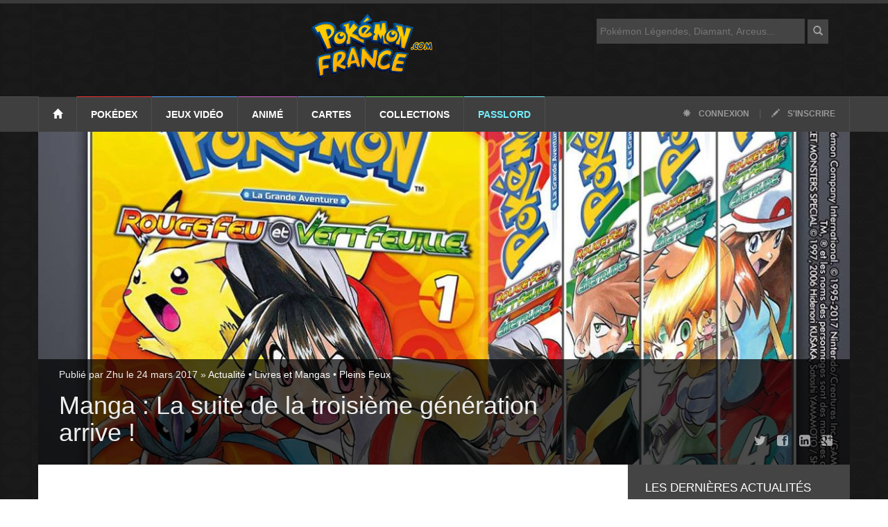

--- FILE ---
content_type: text/html; charset=UTF-8
request_url: https://www.pokemon-france.com/news/manga-kurokawa-rouge-feu-vert-feuille-emeraude/
body_size: 15542
content:
<!doctype html>
<!--[if lt IE 7]> <html class="no-js ie6 oldie" lang="fr"> <![endif]-->
<!--[if IE 7]>    <html class="no-js ie7 oldie" lang="fr"> <![endif]-->
<!--[if IE 8]>    <html class="no-js ie8 oldie" lang="fr"> <![endif]-->
<!--[if IE 9]>    <html class="no-js ie9 oldie" lang="fr"> <![endif]-->
<!--[if gt IE 8]><!-->
<html class="no-js" lang="fr-FR">
<!--<![endif]-->

<head>
        <!-- start:global -->
    <meta charset="UTF-8">
    <!-- end:global -->


    <title>Pokemon-France.com </title><meta name='robots' content='max-image-preview:large' />
	<style>img:is([sizes="auto" i], [sizes^="auto," i]) { contain-intrinsic-size: 3000px 1500px }</style>
	
<link rel="alternate" type="application/rss+xml" title="Pokémon France &raquo; Manga : La suite de la troisième génération arrive ! Flux des commentaires" href="https://www.pokemon-france.com/news/manga-kurokawa-rouge-feu-vert-feuille-emeraude/feed/" />
<style id='wp-emoji-styles-inline-css' type='text/css'>

	img.wp-smiley, img.emoji {
		display: inline !important;
		border: none !important;
		box-shadow: none !important;
		height: 1em !important;
		width: 1em !important;
		margin: 0 0.07em !important;
		vertical-align: -0.1em !important;
		background: none !important;
		padding: 0 !important;
	}
</style>
<link rel='stylesheet' id='wp-block-library-css' href='https://www.pokemon-france.com/wp-includes/css/dist/block-library/style.min.css?ver=6.7.4' type='text/css' media='all' />
<style id='classic-theme-styles-inline-css' type='text/css'>
/*! This file is auto-generated */
.wp-block-button__link{color:#fff;background-color:#32373c;border-radius:9999px;box-shadow:none;text-decoration:none;padding:calc(.667em + 2px) calc(1.333em + 2px);font-size:1.125em}.wp-block-file__button{background:#32373c;color:#fff;text-decoration:none}
</style>
<style id='global-styles-inline-css' type='text/css'>
:root{--wp--preset--aspect-ratio--square: 1;--wp--preset--aspect-ratio--4-3: 4/3;--wp--preset--aspect-ratio--3-4: 3/4;--wp--preset--aspect-ratio--3-2: 3/2;--wp--preset--aspect-ratio--2-3: 2/3;--wp--preset--aspect-ratio--16-9: 16/9;--wp--preset--aspect-ratio--9-16: 9/16;--wp--preset--color--black: #000000;--wp--preset--color--cyan-bluish-gray: #abb8c3;--wp--preset--color--white: #ffffff;--wp--preset--color--pale-pink: #f78da7;--wp--preset--color--vivid-red: #cf2e2e;--wp--preset--color--luminous-vivid-orange: #ff6900;--wp--preset--color--luminous-vivid-amber: #fcb900;--wp--preset--color--light-green-cyan: #7bdcb5;--wp--preset--color--vivid-green-cyan: #00d084;--wp--preset--color--pale-cyan-blue: #8ed1fc;--wp--preset--color--vivid-cyan-blue: #0693e3;--wp--preset--color--vivid-purple: #9b51e0;--wp--preset--gradient--vivid-cyan-blue-to-vivid-purple: linear-gradient(135deg,rgba(6,147,227,1) 0%,rgb(155,81,224) 100%);--wp--preset--gradient--light-green-cyan-to-vivid-green-cyan: linear-gradient(135deg,rgb(122,220,180) 0%,rgb(0,208,130) 100%);--wp--preset--gradient--luminous-vivid-amber-to-luminous-vivid-orange: linear-gradient(135deg,rgba(252,185,0,1) 0%,rgba(255,105,0,1) 100%);--wp--preset--gradient--luminous-vivid-orange-to-vivid-red: linear-gradient(135deg,rgba(255,105,0,1) 0%,rgb(207,46,46) 100%);--wp--preset--gradient--very-light-gray-to-cyan-bluish-gray: linear-gradient(135deg,rgb(238,238,238) 0%,rgb(169,184,195) 100%);--wp--preset--gradient--cool-to-warm-spectrum: linear-gradient(135deg,rgb(74,234,220) 0%,rgb(151,120,209) 20%,rgb(207,42,186) 40%,rgb(238,44,130) 60%,rgb(251,105,98) 80%,rgb(254,248,76) 100%);--wp--preset--gradient--blush-light-purple: linear-gradient(135deg,rgb(255,206,236) 0%,rgb(152,150,240) 100%);--wp--preset--gradient--blush-bordeaux: linear-gradient(135deg,rgb(254,205,165) 0%,rgb(254,45,45) 50%,rgb(107,0,62) 100%);--wp--preset--gradient--luminous-dusk: linear-gradient(135deg,rgb(255,203,112) 0%,rgb(199,81,192) 50%,rgb(65,88,208) 100%);--wp--preset--gradient--pale-ocean: linear-gradient(135deg,rgb(255,245,203) 0%,rgb(182,227,212) 50%,rgb(51,167,181) 100%);--wp--preset--gradient--electric-grass: linear-gradient(135deg,rgb(202,248,128) 0%,rgb(113,206,126) 100%);--wp--preset--gradient--midnight: linear-gradient(135deg,rgb(2,3,129) 0%,rgb(40,116,252) 100%);--wp--preset--font-size--small: 13px;--wp--preset--font-size--medium: 20px;--wp--preset--font-size--large: 36px;--wp--preset--font-size--x-large: 42px;--wp--preset--spacing--20: 0.44rem;--wp--preset--spacing--30: 0.67rem;--wp--preset--spacing--40: 1rem;--wp--preset--spacing--50: 1.5rem;--wp--preset--spacing--60: 2.25rem;--wp--preset--spacing--70: 3.38rem;--wp--preset--spacing--80: 5.06rem;--wp--preset--shadow--natural: 6px 6px 9px rgba(0, 0, 0, 0.2);--wp--preset--shadow--deep: 12px 12px 50px rgba(0, 0, 0, 0.4);--wp--preset--shadow--sharp: 6px 6px 0px rgba(0, 0, 0, 0.2);--wp--preset--shadow--outlined: 6px 6px 0px -3px rgba(255, 255, 255, 1), 6px 6px rgba(0, 0, 0, 1);--wp--preset--shadow--crisp: 6px 6px 0px rgba(0, 0, 0, 1);}:where(.is-layout-flex){gap: 0.5em;}:where(.is-layout-grid){gap: 0.5em;}body .is-layout-flex{display: flex;}.is-layout-flex{flex-wrap: wrap;align-items: center;}.is-layout-flex > :is(*, div){margin: 0;}body .is-layout-grid{display: grid;}.is-layout-grid > :is(*, div){margin: 0;}:where(.wp-block-columns.is-layout-flex){gap: 2em;}:where(.wp-block-columns.is-layout-grid){gap: 2em;}:where(.wp-block-post-template.is-layout-flex){gap: 1.25em;}:where(.wp-block-post-template.is-layout-grid){gap: 1.25em;}.has-black-color{color: var(--wp--preset--color--black) !important;}.has-cyan-bluish-gray-color{color: var(--wp--preset--color--cyan-bluish-gray) !important;}.has-white-color{color: var(--wp--preset--color--white) !important;}.has-pale-pink-color{color: var(--wp--preset--color--pale-pink) !important;}.has-vivid-red-color{color: var(--wp--preset--color--vivid-red) !important;}.has-luminous-vivid-orange-color{color: var(--wp--preset--color--luminous-vivid-orange) !important;}.has-luminous-vivid-amber-color{color: var(--wp--preset--color--luminous-vivid-amber) !important;}.has-light-green-cyan-color{color: var(--wp--preset--color--light-green-cyan) !important;}.has-vivid-green-cyan-color{color: var(--wp--preset--color--vivid-green-cyan) !important;}.has-pale-cyan-blue-color{color: var(--wp--preset--color--pale-cyan-blue) !important;}.has-vivid-cyan-blue-color{color: var(--wp--preset--color--vivid-cyan-blue) !important;}.has-vivid-purple-color{color: var(--wp--preset--color--vivid-purple) !important;}.has-black-background-color{background-color: var(--wp--preset--color--black) !important;}.has-cyan-bluish-gray-background-color{background-color: var(--wp--preset--color--cyan-bluish-gray) !important;}.has-white-background-color{background-color: var(--wp--preset--color--white) !important;}.has-pale-pink-background-color{background-color: var(--wp--preset--color--pale-pink) !important;}.has-vivid-red-background-color{background-color: var(--wp--preset--color--vivid-red) !important;}.has-luminous-vivid-orange-background-color{background-color: var(--wp--preset--color--luminous-vivid-orange) !important;}.has-luminous-vivid-amber-background-color{background-color: var(--wp--preset--color--luminous-vivid-amber) !important;}.has-light-green-cyan-background-color{background-color: var(--wp--preset--color--light-green-cyan) !important;}.has-vivid-green-cyan-background-color{background-color: var(--wp--preset--color--vivid-green-cyan) !important;}.has-pale-cyan-blue-background-color{background-color: var(--wp--preset--color--pale-cyan-blue) !important;}.has-vivid-cyan-blue-background-color{background-color: var(--wp--preset--color--vivid-cyan-blue) !important;}.has-vivid-purple-background-color{background-color: var(--wp--preset--color--vivid-purple) !important;}.has-black-border-color{border-color: var(--wp--preset--color--black) !important;}.has-cyan-bluish-gray-border-color{border-color: var(--wp--preset--color--cyan-bluish-gray) !important;}.has-white-border-color{border-color: var(--wp--preset--color--white) !important;}.has-pale-pink-border-color{border-color: var(--wp--preset--color--pale-pink) !important;}.has-vivid-red-border-color{border-color: var(--wp--preset--color--vivid-red) !important;}.has-luminous-vivid-orange-border-color{border-color: var(--wp--preset--color--luminous-vivid-orange) !important;}.has-luminous-vivid-amber-border-color{border-color: var(--wp--preset--color--luminous-vivid-amber) !important;}.has-light-green-cyan-border-color{border-color: var(--wp--preset--color--light-green-cyan) !important;}.has-vivid-green-cyan-border-color{border-color: var(--wp--preset--color--vivid-green-cyan) !important;}.has-pale-cyan-blue-border-color{border-color: var(--wp--preset--color--pale-cyan-blue) !important;}.has-vivid-cyan-blue-border-color{border-color: var(--wp--preset--color--vivid-cyan-blue) !important;}.has-vivid-purple-border-color{border-color: var(--wp--preset--color--vivid-purple) !important;}.has-vivid-cyan-blue-to-vivid-purple-gradient-background{background: var(--wp--preset--gradient--vivid-cyan-blue-to-vivid-purple) !important;}.has-light-green-cyan-to-vivid-green-cyan-gradient-background{background: var(--wp--preset--gradient--light-green-cyan-to-vivid-green-cyan) !important;}.has-luminous-vivid-amber-to-luminous-vivid-orange-gradient-background{background: var(--wp--preset--gradient--luminous-vivid-amber-to-luminous-vivid-orange) !important;}.has-luminous-vivid-orange-to-vivid-red-gradient-background{background: var(--wp--preset--gradient--luminous-vivid-orange-to-vivid-red) !important;}.has-very-light-gray-to-cyan-bluish-gray-gradient-background{background: var(--wp--preset--gradient--very-light-gray-to-cyan-bluish-gray) !important;}.has-cool-to-warm-spectrum-gradient-background{background: var(--wp--preset--gradient--cool-to-warm-spectrum) !important;}.has-blush-light-purple-gradient-background{background: var(--wp--preset--gradient--blush-light-purple) !important;}.has-blush-bordeaux-gradient-background{background: var(--wp--preset--gradient--blush-bordeaux) !important;}.has-luminous-dusk-gradient-background{background: var(--wp--preset--gradient--luminous-dusk) !important;}.has-pale-ocean-gradient-background{background: var(--wp--preset--gradient--pale-ocean) !important;}.has-electric-grass-gradient-background{background: var(--wp--preset--gradient--electric-grass) !important;}.has-midnight-gradient-background{background: var(--wp--preset--gradient--midnight) !important;}.has-small-font-size{font-size: var(--wp--preset--font-size--small) !important;}.has-medium-font-size{font-size: var(--wp--preset--font-size--medium) !important;}.has-large-font-size{font-size: var(--wp--preset--font-size--large) !important;}.has-x-large-font-size{font-size: var(--wp--preset--font-size--x-large) !important;}
:where(.wp-block-post-template.is-layout-flex){gap: 1.25em;}:where(.wp-block-post-template.is-layout-grid){gap: 1.25em;}
:where(.wp-block-columns.is-layout-flex){gap: 2em;}:where(.wp-block-columns.is-layout-grid){gap: 2em;}
:root :where(.wp-block-pullquote){font-size: 1.5em;line-height: 1.6;}
</style>
<script type="text/javascript" src="https://www.pokemon-france.com/wp-includes/js/jquery/jquery.min.js?ver=3.7.1" id="jquery-core-js" defer></script>
<script type="text/javascript" src="https://www.pokemon-france.com/wp-includes/js/jquery/jquery-migrate.min.js?ver=3.4.1" id="jquery-migrate-js" defer></script>
<link rel="https://api.w.org/" href="https://www.pokemon-france.com/wp-json/" /><link rel="alternate" title="JSON" type="application/json" href="https://www.pokemon-france.com/wp-json/wp/v2/posts/71308" /><link rel="EditURI" type="application/rsd+xml" title="RSD" href="https://www.pokemon-france.com/xmlrpc.php?rsd" />
<meta name="generator" content="WordPress 6.7.4" />
<link rel="canonical" href="https://www.pokemon-france.com/news/manga-kurokawa-rouge-feu-vert-feuille-emeraude/" />
<link rel='shortlink' href='https://www.pokemon-france.com/?p=71308' />
<link rel="alternate" title="oEmbed (JSON)" type="application/json+oembed" href="https://www.pokemon-france.com/wp-json/oembed/1.0/embed?url=https%3A%2F%2Fwww.pokemon-france.com%2Fnews%2Fmanga-kurokawa-rouge-feu-vert-feuille-emeraude%2F" />
<link rel="alternate" title="oEmbed (XML)" type="text/xml+oembed" href="https://www.pokemon-france.com/wp-json/oembed/1.0/embed?url=https%3A%2F%2Fwww.pokemon-france.com%2Fnews%2Fmanga-kurokawa-rouge-feu-vert-feuille-emeraude%2F&#038;format=xml" />
<noscript><style id="rocket-lazyload-nojs-css">.rll-youtube-player, [data-lazy-src]{display:none !important;}</style></noscript>
        <!-- start:responsive web design -->
        <meta name="viewport" content="width=device-width, initial-scale=1">
        <!-- end:responsive web design -->

        <!-- start:identification_fb -->
        <meta property="article:publisher" content="https://www.facebook.com/PokemonFrance" />
        <meta property="article:author" content="https://www.facebook.com/PokemonFrance" />
        <meta property="fb:profile_id" content="https://www.facebook.com/PokemonFrance" />
        <!-- end:identification_fb -->
        <meta property="fb:pages" content="143626085655450" />

<!– pokemon-france.com - Web -->
<script type="application/javascript" src="https://do69ll745l27z.cloudfront.net/scripts/master/pokemon-france.js" async></script>

        <!-- start:stylesheets -->
        <script data-minify="1" async type="text/javascript" src="https://www.pokemon-france.com/wp-content/cache/min/1/jquery-1.12.0.min.js?ver=1742821090"></script>
        <link rel="alternate" type="application/rss+xml" title="POKEMON FRANCE - RSS Feed" href="https://feeds2.feedburner.com/PokemonFrance" />
        <link data-minify="1" href="https://www.pokemon-france.com/wp-content/cache/min/1/wp-content/themes/pf/assets/css/bootstrap.min.css?ver=1742821090" type="text/css" rel="stylesheet" />
        <link data-minify="1" href="https://www.pokemon-france.com/wp-content/cache/min/1/wp-content/themes/pf/assets/css/style.css?ver=1742821090" type="text/css" rel="stylesheet" />
        <script data-minify="1" src="https://www.pokemon-france.com/wp-content/cache/min/1/wp-content/themes/pf/js/loadCSS.js?ver=1742821090" defer></script>
        <script>window.addEventListener('DOMContentLoaded', function() {
            loadCSS("/wp-content/themes/pf/assets/css/font-awesome.min.css");
            loadCSS("/wp-content/themes/pf/assets/css/jquery.sidr.dark.css");
            loadCSS("/wp-content/themes/pf/assets/css/photobox.css");
            loadCSS("/wp-content/themes/pf/assets/css/colors.css");
        });</script>




        <!-- end:stylesheets -->

        <!--[if lte IE 8]>
    <script async src="https://www.pokemon-france.com/wp-content/themes/pf/assets/js/respond.js"></script>
    <![endif]-->
        <!--[if lt IE 9]>
    <link rel="stylesheet" href="assets/css/photobox.ie.css">
    <script async src="https://www.pokemon-france.com/wp-content/themes/pf/assets/js/html5shiv.js"></script>
    <![endif]-->

</head>

<body class="post-template-default single single-post postid-71308 single-format-standard">

    <!-- start:page outer wrap -->
    <div id="page-outer-wrap">
        <!-- start:page inner wrap -->
        <div id="page-inner-wrap">

            <!-- start:page header mobile -->
            <header id="page-header-mobile" class="visible-xs">

                <!-- start:sidr -->
                <div id="sidr">
                    <form id="search-form-mobile" action="https://www.pokemon-france.com/">
                        <input type="text" name="s" id="s" placeholder="Rechercher" />
                    </form>
                    <ul>
                        <li class="cat-1">
                            <a class="more" href="#"><i class="fa fa-angle-down"></i></a>
                            <a href="/dex/">Pokédex</a>
                            <ul>
                                <li><a href="/dex/">Liste des Pokémon</a></li>
                                <li><a href="/rubrique/megapokemon/">Méga-Pokémon</a></li>
                                <li><a href="/rubrique/capspe/">Capacités Spéciales</a></li>
                                <li><a href="/pokedex/">Pokédex Génération 1, 2 et 3</a></li>
                            </ul>
                        </li>
                        <li class="cat-3">
                            <a class="more" href="#"><i class="fa fa-angle-down"></i></a>
                            <a href="/rubrique/jeux-video/">Jeux vidéo</a>
                            <ul>
                                <li><a href="/rubrique/jeux-video/">Explorer tous les jeux...</a></li>
                                <li><a href="/rubrique/jeux-video/legendes-pokemon-arceus/">Légendes Pokémon : Arceus</a></li>
                                <li><a href="/rubrique/jeux-video/epee-bouclier/">Pokémon Épée et Bouclier</a></li>
                                <li><a href="/rubrique/jeux-video/lets-go-pikachu-evoli/">Pokémon Let's Go Pikachu et Evoli</a></li>
                                <li><a href="/rubrique/jeux-video/ultra-soleil-ultra-lune/">Pokémon Ultra-Soleil et Ultra-Lune</a></li>
                                <li><a href="/rubrique/jeux-video/pokemongo/">Pokémon GO</a></li>
                                <li><a href="/rubrique/jeux-video/pokemon-version-lune-soleil-3ds/">Pokémon Soleil et Lune</a></li>
                                <li><a href="/rubrique/jeux-video/rubis-omega-saphir-alpha/">Pokémon Rubis Oméga et Saphir Alpha</a></li>
                                <li><a href="/rubrique/jeux-video/pokemon-xy/">Pokémon X et Y</a></li>
                                <li><a href="/rubrique/jeux-video/noir-blanc-2/">Pokémon Noir 2 et Blanc 2</a></li>
                                <li><a href="/rubrique/jeux-video/cinquieme-generation/">Pokémon Noir et Blanc</a></li>
                                <li><a href="/rubrique/jeux-video/pokemon-diamant-perle-platine/">Pokémon Diamant, Perle et Platine</a></li>
                                <li><a href="/rubrique/jeux-video/pokemon-rubis-saphir/">Pokémon Rubis et Saphir</a></li>
                                <li><a href="/rubrique/jeux-video/pokemon-or-argent-cristal/">Pokémon Or et Argent</a></li>
                                <li><a href="/rubrique/jeux-video/rouge-bleu/">Pokémon Bleu et Rouge</a></li>
                            </ul>
                        </li>
                        <li class="cat-5">
                            <a class="more" href="#"><i class="fa fa-angle-down"></i></a>
                            <a href="/rubrique/anime/">Anime</a>
                            <ul>
                                <li><a href="/rubrique/anime/serie-tv/">Série TV</a></li>
                                <li><a href="/rubrique/anime/films/">Films Pokémon</a></li>

                            </ul>
                        </li>
                        <li class="cat-57">
                            <a class="more" href="#"><i class="fa fa-angle-down"></i></a>
                            <a href="/rubrique/tcg-cartes/">Cartes</a>
                            <ul>
                                <li><a href="/rubrique/tcg-cartes/">Liste des cartes</a></li>
                                <li><a href="/rubrique/cartes/extensions/">Extensions</a></li>
                                <li><a href="/rubrique/cartes/decks/">Decks</a></li>
                                <li><a href="/rubrique/cartes/regles/">Règles du jeu</a></li>
                            </ul>
                        </li>


                        <li class="cat-business">
                            <a class="more" href="#"><i class="fa fa-angle-down"></i></a>
                            <a href="/rubrique/collections/">Collections</a>
                            <ul>
                                <li><a href="/rubrique/collections/livres-et-mangas/">Mangas et livres</a></li>
                                <li><a href="/rubrique/collections/jouets-pokemon/">Jouets Pokémon</a></li>
                            </ul>
                        </li>

                        <li class="cat-extra">
                            <a class="more" href="#"><i class="fa fa-angle-down"></i></a>
                            <a href="/services/">Passlord</a>
                            <ul>
                                <li><a href="https://www.passlord.net/services/forums/">Forums</a></li>
                                <li><a href="https://www.passlord.net/services/fanfics/">FanFics</a></li>
                                <li><a href="https://www.passlord.net/services/topteams/">TopTeams</a></li>
                                <li><a href="https://www.passlord.net/services/topsites/">TopSites</a></li>
                                <li><a href="https://www.passlord.net/services/chat/">Chat</a></li>
                                <li><a href="/fanclub/fanarts/">FanArts et dessins</a></li>
                                <li><a href="/fanclub/trucages/">Trucages</a></li>
                            </ul>
                        </li>
                    </ul>

                </div>
                <!-- end:sidr -->

                <!-- start:row -->
                <div class="row">


                    <!-- start:col -->
                    <div class="col-xs-12 text-right">
                        <a id="nav-expander" href="#"><span class="glyphicon glyphicon-align-justify"></span></a>
                    </div>
                    <!-- end:col -->

                    <!-- start:col -->
                    <div id="logo-header">
                        <!-- start:logo -->
                        <a href="https://www.pokemon-france.com/"><img width="176" height="93" src="data:image/svg+xml,%3Csvg%20xmlns='http://www.w3.org/2000/svg'%20viewBox='0%200%20176%2093'%3E%3C/svg%3E" alt="Pokemon-France.com" data-lazy-src="https://www.pokemon-france.com/wp-content/themes/pf/images/logo-pokemon-france-com.png" /><noscript><img width="176" height="93" src="https://www.pokemon-france.com/wp-content/themes/pf/images/logo-pokemon-france-com.png" alt="Pokemon-France.com" /></noscript></a>
                        <!-- end:logo -->
                    </div>
                    <!-- end:col -->


                </div>
                <!-- end:row -->

            </header>
            <!-- end:page header mobile -->

            <!-- start:page header -->
            <header id="page-header" class="hidden-xs">

                <!-- start:header-branding -->
                <div id="header-branding">

                    <!-- start:container -->
                    <div class="container">

                        <div class="col-sm-6 col-md-4" style="float: right;">
                            <form id="search-form" action="https://www.pokemon-france.com/">
                                <input type="text" name="s" id="s" placeholder="Pokémon Légendes, Diamant, Arceus..." />
                                <button><span class="glyphicon glyphicon-search"></span></button>
                            </form>
                        </div>
                        <!-- start:row -->
                        <div class="row">

                            <!-- start:col -->
                            <div id="logo-header">
                                <!-- start:logo -->
                                <a href="/"><img width="176" height="93" src="data:image/svg+xml,%3Csvg%20xmlns='http://www.w3.org/2000/svg'%20viewBox='0%200%20176%2093'%3E%3C/svg%3E" alt="Pokémon France" data-lazy-src="https://www.pokemon-france.com/wp-content/themes/pf/images/logo-pokemon-france-com.png" /><noscript><img width="176" height="93" src="https://www.pokemon-france.com/wp-content/themes/pf/images/logo-pokemon-france-com.png" alt="Pokémon France" /></noscript></a>
                                <!-- end:logo -->
                            </div>
                            <!-- end:col -->


                        </div>
                        <!-- end:row -->

                    </div>
                    <!-- end:container -->

                </div>
                <!-- end:header-branding -->

                <!-- start:header-navigation -->
                <div id="header-navigation">

                    <!-- start:container -->
                    <div class="container">

                        <!-- start:menu -->
                        <nav id="menu">
                            <ul class="nav clearfix">
                                <li class="home"><a href="/"><span class="glyphicon glyphicon-home"></span></a></li>
                                <li class="cat-1">
                                    <a href="/dex/">Pokédex</a>
                                    <div class="dropnav-container">
                                        <ul class="dropnav-menu">
                                            <li><a href="/dex/">Liste des Pokémon</a></li>
                                            <li><a href="/rubrique/megapokemon/">Méga-Pokémon</a></li>
                                            <li><a href="/rubrique/capspe/">Capacités Spéciales</a></li>
                                            <li><a href="/pokedex/">Pokédex Génération 1, 2 et 3</a></li>
                                        </ul>
                                    </div>
                                </li>
                                <li class="cat-3">
                                    <a href="/rubrique/jeux-video/">Jeux vidéo</a>

                                    <div class="dropnav-container">
                                        <ul class="dropnav-menu">
                                            <li><a href="/rubrique/jeux-video/">Explorer tous les jeux...</a></li>
                                            <li><a href="/rubrique/jeux-video/legendes-pokemon-arceus/">Légendes Pokémon : Arceus</a></li>
                                            <li><a href="/rubrique/jeux-video/epee-bouclier/">Pokémon Épée et Bouclier</a></li>
                                            <li><a href="/rubrique/jeux-video/lets-go-pikachu-evoli/">Pokémon Let's Go Pikachu et Evoli</a></li>
                                            <li><a href="/rubrique/jeux-video/ultra-soleil-ultra-lune/">Pokémon Ultra-Soleil et Ultra-Lune</a></li>
                                            <li><a href="/rubrique/jeux-video/pokemongo/">Pokémon GO</a></li>
                                            <li><a href="/rubrique/jeux-video/pokemon-version-lune-soleil-3ds/">Pokémon Soleil et Lune</a></li>
                                            <li><a href="/rubrique/jeux-video/rubis-omega-saphir-alpha/">Pokémon Rubis Oméga et Saphir Alpha</a></li>
                                            <li><a href="/rubrique/jeux-video/pokemon-xy/">Pokémon X et Y</a></li>
                                            <li><a href="/rubrique/jeux-video/noir-blanc-2/">Pokémon Noir 2 et Blanc 2</a></li>
                                            <li><a href="/rubrique/jeux-video/cinquieme-generation/">Pokémon Noir et Blanc</a></li>
                                            <li><a href="/rubrique/jeux-video/pokemon-diamant-perle-platine/">Pokémon Diamant, Perle et Platine</a></li>
                                            <li><a href="/rubrique/jeux-video/pokemon-rubis-saphir/">Pokémon Rubis et Saphir</a></li>
                                            <li><a href="/rubrique/jeux-video/pokemon-or-argent-cristal/">Pokémon Or et Argent</a></li>
                                            <li><a href="/rubrique/jeux-video/rouge-bleu/">Pokémon Bleu et Rouge</a></li>
                                        </ul>
                                    </div>

                                </li>
                                <li class="cat-5">
                                    <a href="/rubrique/anime/">Animé</a>
                                    <!-- start:submenu-lifestyle -->
                                    <div class="dropnav-container">
                                        <ul class="dropnav-menu">
                                            <li><a href="/rubrique/anime/serie-tv/">Série TV</a></li>
                                            <li><a href="/rubrique/anime/films/">Films Pokémon</a></li>
                                        </ul>
                                    </div>
                                    <!-- end:submenu-lifestyle -->
                                </li>
                                <li class="cat-57">
                                    <a href="/rubrique/tcg-cartes/">Cartes</a>
                                    <div class="dropnav-container">
                                        <ul class="dropnav-menu">
                                            <li><a href="/rubrique/tcg-cartes/">Liste des cartes</a></li>
                                            <li><a href="/rubrique/cartes/extensions/">Extensions</a></li>
                                            <li><a href="/rubrique/cartes/decks/">Decks</a></li>
                                            <li><a href="/rubrique/cartes/regles/">Règles du jeu</a></li>
                                        </ul>
                                    </div>

                                </li>
                                <li class="cat-business">
                                    <a href="/rubrique/collections/">Collections</a>
                                    <!-- start:submenu-tech -->
                                    <div class="dropnav-container">
                                        <ul class="dropnav-menu">
                                            <li><a href="/rubrique/collections/livres-et-mangas/">Mangas et livres</a></li>
                                            <li><a href="/rubrique/collections/jouets-pokemon/">Jouets Pokémon</a></li>
                                        </ul>
                                    </div>
                                    <!-- end:submenu-tech -->
                                </li>

                                <li class="cat-extra">
                                    <a href="/services/">Passlord</a>
                                    <!-- start:submenu-extra -->
                                    <div class="dropnav-container">
                                        <ul class="dropnav-menu">
                                            <li><a href="https://www.passlord.net/services/forums/">Forums</a></li>
                                            <li><a href="https://www.passlord.net/services/fanfics/">FanFics</a></li>
                                            <li><a href="https://www.passlord.net/services/topteams/">TopTeams</a></li>
                                            <li><a href="https://www.passlord.net/services/topsites/">TopSites</a></li>
                                            <li><a href="https://www.passlord.net/services/chat/">Chat</a></li>
                                            <li><a href="/fanclub/fanarts/">FanArts et dessins</a></li>
                                            <li><a href="/fanclub/trucages/">Trucages</a></li>
                                        </ul>
                                    </div>
                                    <!-- end:submenu-extra -->
                                </li>
                                <li class="options"><a href="https://www.passlord.net/services/passlord/login.php"><span class="glyphicon glyphicon-asterisk"></span> Connexion</a> | <a href="https://www.passlord.net/services/passlord/register.php"><span class="glyphicon glyphicon-pencil"></span> S'inscrire</a></li>
                            </ul>
                        </nav>
                        <!-- end:menu -->

                    </div>
                    <!-- end:container -->

                </div>
                <!-- end:header-navigation -->

            </header>
            <!-- end:page header -->

<!-- start:container -->
            <div class="container">
                

                <!-- start:page content -->
                <div id="page-content" class="clearfix">
                    
                




                    
                    <!-- start:cover image -->
                    <div class="head-image thumb-wrap relative cat-lifestyle">
											
											<img width="1170" height="480" src="data:image/svg+xml,%3Csvg%20xmlns='http://www.w3.org/2000/svg'%20viewBox='0%200%201170%20480'%3E%3C/svg%3E" class="img-responsive cover-image-class wp-post-image" alt="" decoding="async" fetchpriority="high" data-lazy-src="https://www.pokemon-france.com/wp-content/uploads/2017/03/Manga-Pokemon-RFVFE-PlF-1170x480.jpg" /><noscript><img width="1170" height="480" src="https://www.pokemon-france.com/wp-content/uploads/2017/03/Manga-Pokemon-RFVFE-PlF-1170x480.jpg" class="img-responsive cover-image-class wp-post-image" alt="" decoding="async" fetchpriority="high" /></noscript>											
                        <div class="overlay">
                            <ol class="breadcrumb hidden-xs">
                                                                <li>
                               Publié par Zhu le 24 mars 2017  &raquo; <a href="https://www.pokemon-france.com/rubrique/news/" rel="category tag">Actualité</a> &bull; <a href="https://www.pokemon-france.com/rubrique/collections/livres-et-mangas/" rel="category tag">Livres et Mangas</a> &bull; <a href="https://www.pokemon-france.com/rubrique/pleins-feux/" rel="category tag">Pleins Feux</a>                                </li>
                            </ol>   
                            <h1 id="Header">Manga : La suite de la troisième génération arrive !</h1>
                            <div class="sharing hidden-xs hidden-sm">
				<a href="https://twitter.com/intent/tweet?text='Manga : La suite de la troisième génération arrive !' :&url=https://www.pokemon-france.com/news/manga-kurokawa-rouge-feu-vert-feuille-emeraude/&via=PokemonFrance"><i class="fa fa-twitter fa-lg"></i></a>
				<a href="https://www.facebook.com/sharer/sharer.php?u=https://www.pokemon-france.com/news/manga-kurokawa-rouge-feu-vert-feuille-emeraude/"><i class="fa fa-facebook-square fa-lg"></i></a>
                                <a href="https://www.linkedin.com/shareArticle?url=https://www.pokemon-france.com/news/manga-kurokawa-rouge-feu-vert-feuille-emeraude/"><i class="fa fa-linkedin-square fa-lg"></i></a>
				<a href="https://plus.google.com/share?url=https://www.pokemon-france.com/news/manga-kurokawa-rouge-feu-vert-feuille-emeraude/"><i class="fa fa-google-plus-square fa-lg"></i></a>
                            </div>
                        </div>
                    </div>
                    <!-- end:cover image -->
                    
                    
                    <!-- start:main -->
                    <div id="main" class="article">
                        
                        <!-- start:article-post -->
                        <article id="article-post" class="cat-lifestyle">
                            
                            <p>
                                <p class="intro">Préparez vous, la suite du manga Pokémon <em>La Grande Aventure</em> débarque en librairie dans moins d&rsquo;un mois&#8230; avec deux arcs successifs !</p>
<p class="article" style="text-align: center"><img width="300" height="90" decoding="async" src="data:image/svg+xml,%3Csvg%20xmlns='http://www.w3.org/2000/svg'%20viewBox='0%200%20300%2090'%3E%3C/svg%3E" alt="Logo Kurokawa" data-lazy-src="/wp-content/uploads/2014/01/Logo-Kurokawa-300x90.jpg" /><noscript><img width="300" height="90" decoding="async" src="/wp-content/uploads/2014/01/Logo-Kurokawa-300x90.jpg" alt="Logo Kurokawa" /></noscript></p>
<p class="article"><a href="/wp-content/uploads/2017/03/Manga-Pokemon-RFVFE.jpg" class="img" title="Manga Pokémon - Arc RFVF/E"><img width="176" height="300" decoding="async" src="data:image/svg+xml,%3Csvg%20xmlns='http://www.w3.org/2000/svg'%20viewBox='0%200%20176%20300'%3E%3C/svg%3E" alt="Manga Pokémon - Arc RFVF/E" style="float: right; margin-left:10px" data-lazy-src="/wp-content/uploads/2017/03/Manga-Pokemon-RFVFE-176x300.jpg" /><noscript><img width="176" height="300" decoding="async" src="/wp-content/uploads/2017/03/Manga-Pokemon-RFVFE-176x300.jpg" alt="Manga Pokémon - Arc RFVF/E" style="float: right; margin-left:10px" /></noscript></a>Sur sa page Facebook, l&rsquo;éditeur Kurokawa vient de confirmer la sortie de la suite de la troisième génération pour le manga <em>La Grande Aventure</em>. C&rsquo;est quatre tomes au total qui viennent d&rsquo;être annoncés : deux dédiés à l&rsquo;arc <em>Rouge-Feu &#038; Vert-Feuille</em>, puis deux dédiés à l&rsquo;art <em>Émeraude</em>. Toujours inédite en France, cette série est adaptée du manga japonais <em>Pocket Monsters Special</em> de Hidenori Kusaka (scénario) et Satoshi Yamamoto (dessin).</p>
<p class="article">Le premier tome de cet ensemble débarquera le <strong>13 avril</strong> avec ses habituelles 400 pages et son prix de 10 euros. Un premier résumé est d&rsquo;ailleurs disponible :</p>
<p class="sommaire" style="padding-left:10px"><em>Six mois se sont écoulés depuis la catastrophe impliquant Kyogre et Groudon. Rouge et Bleu embarquent pour les Îles de Sevii sur les traces du Professeur Chen. Ils vont être témoins d&rsquo;une terrible tragédie dont est victime leur amie Verte. C&rsquo;est le début d&rsquo;une nouvelle grande aventure où nos héros vont devoir déjouer le sombre complot d&rsquo;un vieil ennemi qu&rsquo;ils pensaient disparu&#8230;</em></p>
<p class="article">Si vous ne voulez pas attendre, vous pouvez d&rsquo;ores et déjà <a href="https://www.amazon.fr/Pok%C3%A9mon-rouge-feu-vert-feuille/dp/2368524967/ref=as_li_ss_tl?ie=UTF8&#038;qid=1490349466&#038;sr=8-2&#038;&#038;linkCode=sl1&#038;tag=pokelord-21&#038;linkId=0fade18eb89591ff2daacf824239a843" target="_blank">le pré-commander sur Amazon</a>. Quant au deuxième tome, si la date n&rsquo;est pas confirmée, il se murmure qu&rsquo;il pourrait être disponible le 8 juin&#8230;</p>
<p class="intro">Vous ne voulez rien manquer de l&rsquo;information Pokémon ? Restez connectés avec Pokémon-France sur nos comptes <a href="https://www.facebook.com/PokemonFrance" target="_blank">Facebook</a>, <a href="https://twitter.com/PokemonFrance" target="_blank">Twitter</a> et <a href="https://www.youtube.com/pokemonfrance?sub_confirmation=1" target="_blank">Youtube</a> !</p>
                            </p>

								            
                                                        <!-- start:article footer -->
                            <footer>
                                <h3>Partagez cet article :</h3>
                                <a href="https://twitter.com/intent/tweet?text='Manga : La suite de la troisième génération arrive !' :&url=https://www.pokemon-france.com/news/manga-kurokawa-rouge-feu-vert-feuille-emeraude/&via=PokemonFrance"><i class="fa fa-twitter fa-lg"></i></a>
				<a href="https://www.facebook.com/sharer/sharer.php?u=https://www.pokemon-france.com/news/manga-kurokawa-rouge-feu-vert-feuille-emeraude/"><i class="fa fa-facebook-square fa-lg"></i></a>
                                <a href="https://www.linkedin.com/shareArticle?url=https://www.pokemon-france.com/news/manga-kurokawa-rouge-feu-vert-feuille-emeraude/"><i class="fa fa-linkedin-square fa-lg"></i></a>
				<a href="https://plus.google.com/share?url=https://www.pokemon-france.com/news/manga-kurokawa-rouge-feu-vert-feuille-emeraude/"><i class="fa fa-google-plus-square fa-lg"></i></a>
                                
                            </footer>
                            <!-- end:article footer -->                            
                        </article>
                        <!-- end:article-post -->
                        





<!-- start:related-posts -->
                        <section class="news-lay-3 bottom-margin">
                                            
                            <header>
                                <h2><a href="#">La boutique Pok&eacute;mon</a></h2>
                                <span class="borderline"></span>
                            </header>
                        
                      
                          
                            <!-- start:row -->
                            <div class="row clearfix">
                            
             
                              
            
                                <!-- start:article -->
                                <article class="col-sm-6 cat-3">
                                   
                                    <div class="thumb-wrap relative">
                                        <a href="https://www.pokemon-france.com/boutique/legendes-pokemon-arceus-5389e-seulement-en-precommande/">
                                      <img width="370" height="270" src="data:image/svg+xml,%3Csvg%20xmlns='http://www.w3.org/2000/svg'%20viewBox='0%200%20370%20270'%3E%3C/svg%3E" class="attachment-regular-article size-regular-article wp-post-image" alt="" decoding="async" data-lazy-src="https://www.pokemon-france.com/wp-content/uploads/2021/12/H2x1_NSwitch_PokemonLegendsArceus_FR_image1600w-370x270.jpg" /><noscript><img width="370" height="270" src="https://www.pokemon-france.com/wp-content/uploads/2021/12/H2x1_NSwitch_PokemonLegendsArceus_FR_image1600w-370x270.jpg" class="attachment-regular-article size-regular-article wp-post-image" alt="" decoding="async" /></noscript> 
                                      </a>
                                        <a href="https://www.pokemon-france.com/rubrique/boutique/" class="theme">
                                                Boutique                                            </a>
                                    </div>
                                    <span class="published">10 Déc 2021</span>
                                    <h3><a href="https://www.pokemon-france.com/boutique/legendes-pokemon-arceus-5389e-seulement-en-precommande/">Légendes Pokémon : Arceus &#8211; 53,89€ seulement en précommande !</a></h3>
                                    
                                </article>
                                <!-- end:article -->


                                
                 
                                <!-- start:article -->
                                <article class="col-sm-6 cat-3">
                                   
                                    <div class="thumb-wrap relative">
                                        <a href="https://www.pokemon-france.com/news/le-guide-dachat-pokemon-de-noel-2021/">
                                      <img width="370" height="270" src="data:image/svg+xml,%3Csvg%20xmlns='http://www.w3.org/2000/svg'%20viewBox='0%200%20370%20270'%3E%3C/svg%3E" class="attachment-regular-article size-regular-article wp-post-image" alt="" decoding="async" data-lazy-src="https://www.pokemon-france.com/wp-content/uploads/2021/12/PokemonGuideNoel2021-370x270.jpg" /><noscript><img width="370" height="270" src="https://www.pokemon-france.com/wp-content/uploads/2021/12/PokemonGuideNoel2021-370x270.jpg" class="attachment-regular-article size-regular-article wp-post-image" alt="" decoding="async" /></noscript> 
                                      </a>
                                        <a href="https://www.pokemon-france.com/rubrique/boutique/" class="theme">
                                                Boutique                                            </a>
                                    </div>
                                    <span class="published">09 Déc 2021</span>
                                    <h3><a href="https://www.pokemon-france.com/news/le-guide-dachat-pokemon-de-noel-2021/">Le guide d&rsquo;achat Pokémon de Noël 2021</a></h3>
                                    
                                </article>
                                <!-- end:article -->


                                
                               
                                                            
                            </div>
                            <!-- end:row -->

                        </section>
                        <!-- end:related-posts -->     


                                                <!-- start:related-posts -->
                        <section class="news-lay-3 bottom-margin">
                                            
                            <header>
                                <h2><a href="#">A lire également...</a></h2>
                                <span class="borderline"></span>
                            </header>
                        
											
													
                            <!-- start:row -->
                            <div class="row clearfix">
                            

<div id="taboola-below-article-thumbnails"></div>
<script type="text/javascript">
  window._taboola = window._taboola || [];
  _taboola.push({
    mode: 'thumbnails-a',
    container: 'taboola-below-article-thumbnails',
    placement: 'Below Article Thumbnails',
    target_type: 'mix'
  });
</script>
                            
															
         		
                                <!-- start:article -->
                                <article class="col-sm-6 cat-3">
                                   
                                    <div class="thumb-wrap relative">
                                        <a href="https://www.pokemon-france.com/news/les-pokemon-chromatiques-arrivent-dans-le-jcc-pokemon-pocket-avec-rejouissances-rayonnantes/">
																			<img width="370" height="270" src="data:image/svg+xml,%3Csvg%20xmlns='http://www.w3.org/2000/svg'%20viewBox='0%200%20370%20270'%3E%3C/svg%3E" class="attachment-regular-article size-regular-article wp-post-image" alt="" decoding="async" data-lazy-src="https://www.pokemon-france.com/wp-content/uploads/2025/03/img_9059-2-1-370x270.jpg" /><noscript><img width="370" height="270" src="https://www.pokemon-france.com/wp-content/uploads/2025/03/img_9059-2-1-370x270.jpg" class="attachment-regular-article size-regular-article wp-post-image" alt="" decoding="async" /></noscript> 
																			</a>
                                        <a href="https://www.pokemon-france.com/rubrique/tcg-cartes/" class="theme">
                                                Cartes                                            </a>
                                    </div>
                                    <span class="published">21 Mar 2025</span>
                                    <h3><a href="https://www.pokemon-france.com/news/les-pokemon-chromatiques-arrivent-dans-le-jcc-pokemon-pocket-avec-rejouissances-rayonnantes/">Les Pokémon chromatiques arrivent dans le JCC Pokémon Pocket avec Réjouissances Rayonnantes !</a></h3>
                                    
                                </article>
                                <!-- end:article -->


                                
              		
                                <!-- start:article -->
                                <article class="col-sm-6 cat-3">
                                   
                                    <div class="thumb-wrap relative">
                                        <a href="https://www.pokemon-france.com/news/lego-pokemon-un-partenariat-historique-annonce-pour-2026/">
																			<img width="370" height="270" src="data:image/svg+xml,%3Csvg%20xmlns='http://www.w3.org/2000/svg'%20viewBox='0%200%20370%20270'%3E%3C/svg%3E" class="attachment-regular-article size-regular-article wp-post-image" alt="" decoding="async" data-lazy-src="https://www.pokemon-france.com/wp-content/uploads/2025/03/Pokemon_X_Lego_thumbnail-Large-370x270.jpeg" /><noscript><img width="370" height="270" src="https://www.pokemon-france.com/wp-content/uploads/2025/03/Pokemon_X_Lego_thumbnail-Large-370x270.jpeg" class="attachment-regular-article size-regular-article wp-post-image" alt="" decoding="async" /></noscript> 
																			</a>
                                        <a href="https://www.pokemon-france.com/rubrique/collections/" class="theme">
                                                Collections                                            </a>
                                    </div>
                                    <span class="published">18 Mar 2025</span>
                                    <h3><a href="https://www.pokemon-france.com/news/lego-pokemon-un-partenariat-historique-annonce-pour-2026/">LEGO Pokémon : un partenariat historique annoncé pour 2026 !</a></h3>
                                    
                                </article>
                                <!-- end:article -->


                                
              		
                                <!-- start:article -->
                                <article class="col-sm-6 cat-3">
                                   
                                    <div class="thumb-wrap relative">
                                        <a href="https://www.pokemon-france.com/news/pokemon-presents-2025-toutes-les-annonces-du-pokemon-day/">
																			<img width="370" height="270" src="data:image/svg+xml,%3Csvg%20xmlns='http://www.w3.org/2000/svg'%20viewBox='0%200%20370%20270'%3E%3C/svg%3E" class="attachment-regular-article size-regular-article wp-post-image" alt="" decoding="async" data-lazy-src="https://www.pokemon-france.com/wp-content/uploads/2025/02/pokemonpresents-370x270.jpg" /><noscript><img width="370" height="270" src="https://www.pokemon-france.com/wp-content/uploads/2025/02/pokemonpresents-370x270.jpg" class="attachment-regular-article size-regular-article wp-post-image" alt="" decoding="async" /></noscript> 
																			</a>
                                        <a href="https://www.pokemon-france.com/rubrique/news/" class="theme">
                                                Actualité                                            </a>
                                    </div>
                                    <span class="published">27 Fév 2025</span>
                                    <h3><a href="https://www.pokemon-france.com/news/pokemon-presents-2025-toutes-les-annonces-du-pokemon-day/">Pokémon Presents 2025 : toutes les annonces du Pokémon Day</a></h3>
                                    
                                </article>
                                <!-- end:article -->


                                
              		
                                <!-- start:article -->
                                <article class="col-sm-6 cat-3">
                                   
                                    <div class="thumb-wrap relative">
                                        <a href="https://www.pokemon-france.com/news/la-receptionniste-pokemon-une-deuxieme-saison-annoncee-sur-netflix/">
																			<img width="370" height="270" src="data:image/svg+xml,%3Csvg%20xmlns='http://www.w3.org/2000/svg'%20viewBox='0%200%20370%20270'%3E%3C/svg%3E" class="attachment-regular-article size-regular-article wp-post-image" alt="" decoding="async" data-lazy-src="https://www.pokemon-france.com/wp-content/uploads/2025/02/Pokemon_Concierge_New_Episodes_Horizontal_Teaser_FR-370x270.webp" /><noscript><img width="370" height="270" src="https://www.pokemon-france.com/wp-content/uploads/2025/02/Pokemon_Concierge_New_Episodes_Horizontal_Teaser_FR-370x270.webp" class="attachment-regular-article size-regular-article wp-post-image" alt="" decoding="async" /></noscript> 
																			</a>
                                        <a href="https://www.pokemon-france.com/rubrique/anime/" class="theme">
                                                Série animée                                            </a>
                                    </div>
                                    <span class="published">27 Fév 2025</span>
                                    <h3><a href="https://www.pokemon-france.com/news/la-receptionniste-pokemon-une-deuxieme-saison-annoncee-sur-netflix/">La Réceptionniste Pokémon : une deuxième saison annoncée sur Netflix</a></h3>
                                    
                                </article>
                                <!-- end:article -->


                                
     													
																														
                            </div>
                            <!-- end:row -->




                        </section>
                        <!-- end:related-posts -->                        
                                    
                        
                        <div class="advertisingMobile">
                            
                        </div>


                                                   
                    </div>
                    <!-- end:main -->
                    

        

 <!-- start:sidebar -->
                    <div id="sidebar">
                        
                        
                        <!-- start:section-module-timeline -->
			<section class="module-timeline">

			    
                            <!-- start:header -->
                            <header>
                                <h2>Les dernières actualités</h2>
                                <span class="borderline"></span>
                            </header>
                            <!-- end:header -->
                            
                            <!-- start:articles -->
                            <div class="articles">

                                                                                                <article>
                                    <span class="published">21 / 03</span>
                                    <span class="published-time">15:03 </span>
                                    <div class="cnt">
                                        <i class="bullet bullet-57"></i>
                                        <span class="category cat-57">
                                                                                    <a href="https://www.pokemon-france.com/rubrique/tcg-cartes/">Cartes</a></span>
                                        <h3><a href="https://www.pokemon-france.com/news/les-pokemon-chromatiques-arrivent-dans-le-jcc-pokemon-pocket-avec-rejouissances-rayonnantes/">Les Pokémon chromatiques arrivent dans le JCC Pokémon Pocket avec Réjouissances Rayonnantes !</a></h3>
                                    </div>                                
                                </article>

                                                                <article>
                                    <span class="published">18 / 03</span>
                                    <span class="published-time">16:04 </span>
                                    <div class="cnt">
                                        <i class="bullet bullet-8"></i>
                                        <span class="category cat-8">
                                                                                    <a href="https://www.pokemon-france.com/rubrique/collections/">Collections</a></span>
                                        <h3><a href="https://www.pokemon-france.com/news/lego-pokemon-un-partenariat-historique-annonce-pour-2026/">LEGO Pokémon : un partenariat historique annoncé pour 2026 !</a></h3>
                                    </div>                                
                                </article>

                                                                <article>
                                    <span class="published">27 / 02</span>
                                    <span class="published-time">17:14 </span>
                                    <div class="cnt">
                                        <i class="bullet bullet-1"></i>
                                        <span class="category cat-1">
                                                                                    <a href="https://www.pokemon-france.com/rubrique/news/">Actualité</a></span>
                                        <h3><a href="https://www.pokemon-france.com/news/pokemon-presents-2025-toutes-les-annonces-du-pokemon-day/">Pokémon Presents 2025 : toutes les annonces du Pokémon Day</a></h3>
                                    </div>                                
                                </article>

                                                                <article>
                                    <span class="published">27 / 02</span>
                                    <span class="published-time">16:54 </span>
                                    <div class="cnt">
                                        <i class="bullet bullet-5"></i>
                                        <span class="category cat-5">
                                                                                    <a href="https://www.pokemon-france.com/rubrique/anime/">Série animée</a></span>
                                        <h3><a href="https://www.pokemon-france.com/news/la-receptionniste-pokemon-une-deuxieme-saison-annoncee-sur-netflix/">La Réceptionniste Pokémon : une deuxième saison annoncée sur Netflix</a></h3>
                                    </div>                                
                                </article>

                                                                <article>
                                    <span class="published">27 / 02</span>
                                    <span class="published-time">16:46 </span>
                                    <div class="cnt">
                                        <i class="bullet bullet-57"></i>
                                        <span class="category cat-57">
                                                                                    <a href="https://www.pokemon-france.com/rubrique/tcg-cartes/">Cartes</a></span>
                                        <h3><a href="https://www.pokemon-france.com/news/le-jeu-de-cartes-a-collectionner-pokemon-pocket-celebre-100-millions-de-telechargements-avec-un-booster-inedit-lumiere-triomphale/">Le Jeu de Cartes à Collectionner Pokémon Pocket célèbre 100 millions de téléchargements avec un booster inédit : Lumière Triomphale !</a></h3>
                                    </div>                                
                                </article>

                                                                <article>
                                    <span class="published">27 / 02</span>
                                    <span class="published-time">16:24 </span>
                                    <div class="cnt">
                                        <i class="bullet bullet-3"></i>
                                        <span class="category cat-3">
                                                                                    <a href="https://www.pokemon-france.com/rubrique/jeux-video/">Jeux vidéo</a></span>
                                        <h3><a href="https://www.pokemon-france.com/news/legendes-pokemon-z-a-premier-trailer-starters-reveles-et-fenetre-de-sortie-annoncee/">Légendes Pokémon Z-A : Premier trailer, starters révélés et fenêtre de sortie annoncée !</a></h3>
                                    </div>                                
                                </article>

                                                                <article>
                                    <span class="published">27 / 02</span>
                                    <span class="published-time">16:19 </span>
                                    <div class="cnt">
                                        <i class="bullet bullet-3"></i>
                                        <span class="category cat-3">
                                                                                    <a href="https://www.pokemon-france.com/rubrique/jeux-video/">Jeux vidéo</a></span>
                                        <h3><a href="https://www.pokemon-france.com/news/un-nouveau-defi-pour-les-maitres-pokemon-pokemon-champions-arrive-sur-nintendo-switch-et-mobile/">Un nouveau défi pour les Maîtres Pokémon : Pokémon Champions arrive sur Nintendo Switch et mobile !</a></h3>
                                    </div>                                
                                </article>

                                                                <article>
                                    <span class="published">04 / 07</span>
                                    <span class="published-time">14:20 </span>
                                    <div class="cnt">
                                        <i class="bullet bullet-3"></i>
                                        <span class="category cat-3">
                                                                                    <a href="https://www.pokemon-france.com/rubrique/jeux-video/">Jeux vidéo</a></span>
                                        <h3><a href="https://www.pokemon-france.com/news/pokemon-go-contenu-du-week-end-combat/">Pokémon GO : contenu du Week-end Combat</a></h3>
                                    </div>                                
                                </article>

                                                                <article>
                                    <span class="published">04 / 07</span>
                                    <span class="published-time">13:15 </span>
                                    <div class="cnt">
                                        <i class="bullet bullet-3"></i>
                                        <span class="category cat-3">
                                                                                    <a href="https://www.pokemon-france.com/rubrique/jeux-video/">Jeux vidéo</a></span>
                                        <h3><a href="https://www.pokemon-france.com/news/celebrez-le-6eme-anniversaire-de-pokemon-go/">Célébrez le 6ème anniversaire de Pokémon GO !</a></h3>
                                    </div>                                
                                </article>

                                                                <article>
                                    <span class="published">04 / 07</span>
                                    <span class="published-time">10:16 </span>
                                    <div class="cnt">
                                        <i class="bullet bullet-3"></i>
                                        <span class="category cat-3">
                                                                                    <a href="https://www.pokemon-france.com/rubrique/jeux-video/">Jeux vidéo</a></span>
                                        <h3><a href="https://www.pokemon-france.com/news/que-contient-la-boite-evenement-du-4-juillet-2022/">Que contient la Boîte évènement du 4 juillet 2022 ?</a></h3>
                                    </div>                                
                                </article>

                                                                <article>
                                    <span class="published">29 / 06</span>
                                    <span class="published-time">10:41 </span>
                                    <div class="cnt">
                                        <i class="bullet bullet-3"></i>
                                        <span class="category cat-3">
                                                                                    <a href="https://www.pokemon-france.com/rubrique/jeux-video/">Jeux vidéo</a></span>
                                        <h3><a href="https://www.pokemon-france.com/news/mise-a-jour-de-contenu-evenement-anniversaire-et-ultra-bonus/">Mise à jour de contenu : événement anniversaire et Ultra Bonus</a></h3>
                                    </div>                                
                                </article>

                                                                <article>
                                    <span class="published">28 / 06</span>
                                    <span class="published-time">10:08 </span>
                                    <div class="cnt">
                                        <i class="bullet bullet-3"></i>
                                        <span class="category cat-3">
                                                                                    <a href="https://www.pokemon-france.com/rubrique/jeux-video/">Jeux vidéo</a></span>
                                        <h3><a href="https://www.pokemon-france.com/news/que-contient-la-boite-evenement-du-27-juin-2022/">Que contient la Boîte évènement du 27 juin 2022 ?</a></h3>
                                    </div>                                
                                </article>

                                                                <article>
                                    <span class="published">28 / 06</span>
                                    <span class="published-time">09:10 </span>
                                    <div class="cnt">
                                        <i class="bullet bullet-3"></i>
                                        <span class="category cat-3">
                                                                                    <a href="https://www.pokemon-france.com/rubrique/jeux-video/">Jeux vidéo</a></span>
                                        <h3><a href="https://www.pokemon-france.com/news/la-journee-communaute-de-juillet-arrive-avec-etourmi/">La Journée Communauté de Juillet arrive avec Étourmi </a></h3>
                                    </div>                                
                                </article>

                                                                <article>
                                    <span class="published">28 / 06</span>
                                    <span class="published-time">08:54 </span>
                                    <div class="cnt">
                                        <i class="bullet bullet-5"></i>
                                        <span class="category cat-5">
                                                                                    <a href="https://www.pokemon-france.com/rubrique/anime/">Série animée</a></span>
                                        <h3><a href="https://www.pokemon-france.com/news/les-neiges-de-hisui-episode-3/">Les neiges de Hisui : épisode 3</a></h3>
                                    </div>                                
                                </article>

                                                                <article>
                                    <span class="published">20 / 06</span>
                                    <span class="published-time">14:38 </span>
                                    <div class="cnt">
                                        <i class="bullet bullet-5"></i>
                                        <span class="category cat-5">
                                                                                    <a href="https://www.pokemon-france.com/rubrique/anime/">Série animée</a></span>
                                        <h3><a href="https://www.pokemon-france.com/news/poketoon-est-arrive-sur-tv-pokemon/">Pokétoon est arrivé sur TV Pokémon</a></h3>
                                    </div>                                
                                </article>

                                                                                                
                            </div>
			    <!-- end:articles -->
			
			    


                        </section>
                        <!-- end:section-module-timeline -->
                        
						
                        <!-- start:advertising -->
                        <div class="ad">
                            
							
                        </div>
                        <!-- end:advertising -->
						
                        <!-- start:section-module-quote -->
                        <section class="module-quote">
                            <!-- start:header -->
                            <header>
                                <h2>Retrouvez Pokémon France sur les réseaux sociaux !</h2>
                                <span class="borderline"></span>
                            </header>
                            <a href="https://www.facebook.com/PokemonFrance/" target="_blank"><img src="data:image/svg+xml,%3Csvg%20xmlns='http://www.w3.org/2000/svg'%20viewBox='0%200%20300%2090'%3E%3C/svg%3E" width="300" height="90" style="margin:3px;" border="0" class="img-responsive" data-lazy-src="https://www.pokemon-france.com/wp-content/themes/pf/images/pf_Facebook.jpg" /><noscript><img src="https://www.pokemon-france.com/wp-content/themes/pf/images/pf_Facebook.jpg" width="300" height="90" style="margin:3px;" border="0" class="img-responsive" /></noscript></a>
                            <a href="https://twitter.com/PokemonFrance/" target="_blank"><img src="data:image/svg+xml,%3Csvg%20xmlns='http://www.w3.org/2000/svg'%20viewBox='0%200%20300%2090'%3E%3C/svg%3E" width="300" height="90" style="margin:3px;" border="0" class="img-responsive" data-lazy-src="https://www.pokemon-france.com/wp-content/themes/pf/images/pf_Twitter.jpg" /><noscript><img src="https://www.pokemon-france.com/wp-content/themes/pf/images/pf_Twitter.jpg" width="300" height="90" style="margin:3px;" border="0" class="img-responsive" /></noscript></a>
                            <a href="https://www.youtube.com/user/PokemonFranceTV" target="_blank"><img src="data:image/svg+xml,%3Csvg%20xmlns='http://www.w3.org/2000/svg'%20viewBox='0%200%20300%2090'%3E%3C/svg%3E" width="300" height="90" style="margin:3px;" border="0" class="img-responsive" data-lazy-src="https://www.pokemon-france.com/wp-content/themes/pf/images/pf_YouTube.jpg" /><noscript><img src="https://www.pokemon-france.com/wp-content/themes/pf/images/pf_YouTube.jpg" width="300" height="90" style="margin:3px;" border="0" class="img-responsive" /></noscript></a>
                            <!-- end:header -->
                            <!--
							<div class="fb-like-box" data-href="http://www.facebook.com/PokemonFrance" data-height="300" data-width="300" data-colorscheme="light" data-show-faces="false" data-header="true" data-stream="true" data-show-border="true"></div>
							-->
                        </section>
                        <!-- end:section-module-quote -->
                        
                        <!-- start:section-module-singles -->
                        <section class="module-singles">
                            <!-- start:header -->
                            <header>
                                <h2>Pokédex au Hasard</h2>
                                <span class="borderline"></span>
                            </header>
                            <!-- end:header -->
                            
                            <!-- start:singles-container -->
                            <ul class="singles-container">

                                
                            </ul>
                            <!-- end:singles-container -->
                        </section>
                        <!-- end:section-module-singles -->
                        
                        <!-- start:section-module-news -->
                        <section class="module-news top-margin">
                            <!-- start:header -->
                            <header>
                                <h2>Les articles les plus lus</h2>
                                <span class="borderline"></span>
                            </header>
                            <!-- end:header -->
                            
                            <!-- start:article-container -->
                            <div class="article-container">

                            </div>
                            <!-- end:article-container -->
                        </section>
                        <!-- end:section-module-news -->
                        
                        <!-- start:advertising -->
                        <div class="ad ad-separator">
                        </div>
                        <!-- end:advertising -->
                        
                        
                        
                    </div>
                    <!-- end:sidebar -->   



                    



                </div>
                <!-- end:page content -->
            
            </div>
            <!-- end:container -->


            <!-- footer:page footer -->
            <footer id="page-footer">
                
                <!-- start:container -->
                <div class="container">
                
                    <nav id="foot-menu" class="hidden-xs">
                        <ul class="clearfix">
                            <li class="home current"><a href="/"><span class="glyphicon glyphicon-home"></span></a></li>
                            <li class="cat-news"><a href="/dex/">Pokédex</a></li>
                            <li class="cat-sports"><a href="/rubrique/jeux-video/">Jeux vidéo</a></li>
                            <li class="cat-lifestyle"><a href="/rubrique/anime/">Animé</a></li>
                            <li class="cat-showtime"><a href="/rubrique/cartes/">Cartes</a></li>
                            <li class="cat-business"><a href="/rubrique/collections/">Collections</a></li>
                            <li class="cat-extra"><a href="/services/">Passlord</a></li>
                            <li class="options"><a href="#" class="scrollToTop">Retour en haut <span class="glyphicon glyphicon-chevron-up"></span></a></li>
                        </ul>                            
                    </nav>
                    
                    <!-- start:row -->
                    <div class="about row">
                    
                        <!-- start:col -->
                        <div class="col-sm-12 col-md-3">
                            <h3><a href="#"><img width="226" height="100" src="data:image/svg+xml,%3Csvg%20xmlns='http://www.w3.org/2000/svg'%20viewBox='0%200%20226%20100'%3E%3C/svg%3E" alt="Weekly News" data-lazy-src="https://www.pokemon-france.com/wp-content/themes/pf/images/logo-black.png" /><noscript><img width="226" height="100" src="https://www.pokemon-france.com/wp-content/themes/pf/images/logo-black.png" alt="Weekly News" /></noscript></a></h3>
                          <div style="margin-left: 20px;">
                            
                          <a href="https://twitter.com/PokemonFrance" class="twitter-follow-button" data-show-count="false" data-size="large">Follow @PokemonFrance</a> <script>!function(d,s,id){var js,fjs=d.getElementsByTagName(s)[0],p=/^http:/.test(d.location)?'http':'https';if(!d.getElementById(id)){js=d.createElement(s);js.id=id;js.src=p+'://platform.twitter.com/widgets.js';fjs.parentNode.insertBefore(js,fjs);}}(document, 'script', 'twitter-wjs');</script>
                            
                          </div>
                        </div>
                        <!-- end:col -->
                        
                        <!-- start:col -->
                        <div class="col-sm-6 col-md-5">
                            <h4>A propos de Pokémon-France.com</h4>
                            <p>Pokemon-France.com est la plus ancienne communauté francophone autour de Pokémon. Nous sommes des passionnés venant du monde entier. Nous ne sommes pas affiliés à The Pokémon Company ou à Nintendo et garantissons notre indépendance éditoriale.</p>
                            Retrouvez-nous :&nbsp; &nbsp; 
                            <a href="https://twitter.com/PokemonFrance"><i class="fa fa-twitter fa-lg"></i></a>
                            <a href="https://facebook.com/PokemonFrance"><i class="fa fa-facebook-square fa-lg"></i></a>
                            <a href="https://www.youtube.com/c/pokemonfrance"><i class="fa fa-youtube fa-lg"></i></a>
                        </div>
                        <!-- end:col -->
                        
                        <!-- start:col -->
                        <div class="col-sm-6 col-md-4">
			    <h4>Envie d'en savoir plus ?</h4>
                            <ul>
				<li><a href="/nous-contacter/">Nous contacter</a></li>
				<li><a href="/a-propos-de-pokemon-france/">A propos</a></li>
				<li><a href="/histoire/">Notre histoire</a></li>
                                <li><a href="/mentions-legales/">Mentions légales</a></li>
				<li><a href="/services/">Devenir membre</a></li>
                                <li><a href="/nous-contacter/">Publicité</a></li>
				<li><a href="/equipe/">Rejoindre l'équipe</a></li>
                                <li><a href="http://www.pokemon.com" target="_blank">Site officiel Pokémon</a></li>
                            </ul>
                        </div>
                        <!-- end:col -->

                    </div>
                    <!-- end:row -->
                    
                    <!-- start:row -->
                    <div class="copyright row">
                    
                        <!-- start:col -->
                        <div class="col-sm-6">
                          
                            &copy; <a href="#">Pokémon-France.com</a> 1999-2017. Tous droits réservés.<br /> Pokémon est une marque de The Pokémon Company.
                        </div>
                        <!-- end:col -->
                        
                        <!-- start:col -->
                        <div class="col-sm-6 text-right">
                            Produit par <a href="http://www.circulys.com">Circulys</a>.
                        </div>
                        <!-- end:col -->

                    </div>
                    <!-- end:row -->
                
                </div>
                <!-- end:container -->
        
            </footer>
            <!-- end:page footer -->
        
        </div>
        <!-- end:page inner wrap -->
    </div>
    <!-- end:page outer wrap -->
    
    
    <!-- start:scripts -->
    <script src="https://www.pokemon-france.com/wp-content/themes/pf/assets/js/jquery.min.js" defer></script>
    <script src="https://www.pokemon-france.com/wp-content/themes/pf/assets/js/bootstrap.min.js" defer></script>
    <script data-minify="1" src="https://www.pokemon-france.com/wp-content/cache/min/1/wp-content/themes/pf/assets/js/bootstrap-datepicker.js?ver=1742821090" defer></script>
    <script src="https://www.pokemon-france.com/wp-content/themes/pf/assets/js/jquery.sidr.min.js" defer></script>
    <script src="https://www.pokemon-france.com/wp-content/themes/pf/assets/js/jquery.touchSwipe.min.js" defer></script>
    <script data-minify="1" src="https://www.pokemon-france.com/wp-content/cache/min/1/wp-content/themes/pf/assets/js/jquery.photobox.js?ver=1742821090" defer></script>
    <script data-minify="1" src="https://www.pokemon-france.com/wp-content/cache/min/1/wp-content/themes/pf/assets/js/functions.js?ver=1742821090" defer></script>

<script type="text/javascript">
  window._taboola = window._taboola || [];
  _taboola.push({flush: true});
</script>

<script>
  (function(i,s,o,g,r,a,m){i['GoogleAnalyticsObject']=r;i[r]=i[r]||function(){
  (i[r].q=i[r].q||[]).push(arguments)},i[r].l=1*new Date();a=s.createElement(o),
  m=s.getElementsByTagName(o)[0];a.async=1;a.src=g;m.parentNode.insertBefore(a,m)
  })(window,document,'script','https://www.google-analytics.com/analytics.js','ga');

  ga('create', 'UA-857446-1', 'auto');
  ga('send', 'pageview');
</script>

    <!-- end:scripts -->

    <script type="text/javascript">
  window._taboola = window._taboola || [];
  _taboola.push({flush: true});
</script>

<!-- Matomo -->
<script>
  var _paq = window._paq = window._paq || [];
  /* tracker methods like "setCustomDimension" should be called before "trackPageView" */
  _paq.push(['trackPageView']);
  _paq.push(['enableLinkTracking']);
  (function() {
    var u="//stats.circulys.com/";
    _paq.push(['setTrackerUrl', u+'matomo.php']);
    _paq.push(['setSiteId', '1']);
    var d=document, g=d.createElement('script'), s=d.getElementsByTagName('script')[0];
    g.async=true; g.src=u+'matomo.js'; s.parentNode.insertBefore(g,s);
  })();
</script>
<!-- End Matomo Code -->
<script type="text/javascript" id="rocket-browser-checker-js-after">
/* <![CDATA[ */
"use strict";var _createClass=function(){function defineProperties(target,props){for(var i=0;i<props.length;i++){var descriptor=props[i];descriptor.enumerable=descriptor.enumerable||!1,descriptor.configurable=!0,"value"in descriptor&&(descriptor.writable=!0),Object.defineProperty(target,descriptor.key,descriptor)}}return function(Constructor,protoProps,staticProps){return protoProps&&defineProperties(Constructor.prototype,protoProps),staticProps&&defineProperties(Constructor,staticProps),Constructor}}();function _classCallCheck(instance,Constructor){if(!(instance instanceof Constructor))throw new TypeError("Cannot call a class as a function")}var RocketBrowserCompatibilityChecker=function(){function RocketBrowserCompatibilityChecker(options){_classCallCheck(this,RocketBrowserCompatibilityChecker),this.passiveSupported=!1,this._checkPassiveOption(this),this.options=!!this.passiveSupported&&options}return _createClass(RocketBrowserCompatibilityChecker,[{key:"_checkPassiveOption",value:function(self){try{var options={get passive(){return!(self.passiveSupported=!0)}};window.addEventListener("test",null,options),window.removeEventListener("test",null,options)}catch(err){self.passiveSupported=!1}}},{key:"initRequestIdleCallback",value:function(){!1 in window&&(window.requestIdleCallback=function(cb){var start=Date.now();return setTimeout(function(){cb({didTimeout:!1,timeRemaining:function(){return Math.max(0,50-(Date.now()-start))}})},1)}),!1 in window&&(window.cancelIdleCallback=function(id){return clearTimeout(id)})}},{key:"isDataSaverModeOn",value:function(){return"connection"in navigator&&!0===navigator.connection.saveData}},{key:"supportsLinkPrefetch",value:function(){var elem=document.createElement("link");return elem.relList&&elem.relList.supports&&elem.relList.supports("prefetch")&&window.IntersectionObserver&&"isIntersecting"in IntersectionObserverEntry.prototype}},{key:"isSlowConnection",value:function(){return"connection"in navigator&&"effectiveType"in navigator.connection&&("2g"===navigator.connection.effectiveType||"slow-2g"===navigator.connection.effectiveType)}}]),RocketBrowserCompatibilityChecker}();
/* ]]> */
</script>
<script type="text/javascript" id="rocket-preload-links-js-extra">
/* <![CDATA[ */
var RocketPreloadLinksConfig = {"excludeUris":"\/(?:.+\/)?feed(?:\/(?:.+\/?)?)?$|\/(?:.+\/)?embed\/|\/(index.php\/)?(.*)wp-json(\/.*|$)|\/refer\/|\/go\/|\/recommend\/|\/recommends\/","usesTrailingSlash":"1","imageExt":"jpg|jpeg|gif|png|tiff|bmp|webp|avif|pdf|doc|docx|xls|xlsx|php","fileExt":"jpg|jpeg|gif|png|tiff|bmp|webp|avif|pdf|doc|docx|xls|xlsx|php|html|htm","siteUrl":"https:\/\/www.pokemon-france.com","onHoverDelay":"100","rateThrottle":"3"};
/* ]]> */
</script>
<script type="text/javascript" id="rocket-preload-links-js-after">
/* <![CDATA[ */
(function() {
"use strict";var r="function"==typeof Symbol&&"symbol"==typeof Symbol.iterator?function(e){return typeof e}:function(e){return e&&"function"==typeof Symbol&&e.constructor===Symbol&&e!==Symbol.prototype?"symbol":typeof e},e=function(){function i(e,t){for(var n=0;n<t.length;n++){var i=t[n];i.enumerable=i.enumerable||!1,i.configurable=!0,"value"in i&&(i.writable=!0),Object.defineProperty(e,i.key,i)}}return function(e,t,n){return t&&i(e.prototype,t),n&&i(e,n),e}}();function i(e,t){if(!(e instanceof t))throw new TypeError("Cannot call a class as a function")}var t=function(){function n(e,t){i(this,n),this.browser=e,this.config=t,this.options=this.browser.options,this.prefetched=new Set,this.eventTime=null,this.threshold=1111,this.numOnHover=0}return e(n,[{key:"init",value:function(){!this.browser.supportsLinkPrefetch()||this.browser.isDataSaverModeOn()||this.browser.isSlowConnection()||(this.regex={excludeUris:RegExp(this.config.excludeUris,"i"),images:RegExp(".("+this.config.imageExt+")$","i"),fileExt:RegExp(".("+this.config.fileExt+")$","i")},this._initListeners(this))}},{key:"_initListeners",value:function(e){-1<this.config.onHoverDelay&&document.addEventListener("mouseover",e.listener.bind(e),e.listenerOptions),document.addEventListener("mousedown",e.listener.bind(e),e.listenerOptions),document.addEventListener("touchstart",e.listener.bind(e),e.listenerOptions)}},{key:"listener",value:function(e){var t=e.target.closest("a"),n=this._prepareUrl(t);if(null!==n)switch(e.type){case"mousedown":case"touchstart":this._addPrefetchLink(n);break;case"mouseover":this._earlyPrefetch(t,n,"mouseout")}}},{key:"_earlyPrefetch",value:function(t,e,n){var i=this,r=setTimeout(function(){if(r=null,0===i.numOnHover)setTimeout(function(){return i.numOnHover=0},1e3);else if(i.numOnHover>i.config.rateThrottle)return;i.numOnHover++,i._addPrefetchLink(e)},this.config.onHoverDelay);t.addEventListener(n,function e(){t.removeEventListener(n,e,{passive:!0}),null!==r&&(clearTimeout(r),r=null)},{passive:!0})}},{key:"_addPrefetchLink",value:function(i){return this.prefetched.add(i.href),new Promise(function(e,t){var n=document.createElement("link");n.rel="prefetch",n.href=i.href,n.onload=e,n.onerror=t,document.head.appendChild(n)}).catch(function(){})}},{key:"_prepareUrl",value:function(e){if(null===e||"object"!==(void 0===e?"undefined":r(e))||!1 in e||-1===["http:","https:"].indexOf(e.protocol))return null;var t=e.href.substring(0,this.config.siteUrl.length),n=this._getPathname(e.href,t),i={original:e.href,protocol:e.protocol,origin:t,pathname:n,href:t+n};return this._isLinkOk(i)?i:null}},{key:"_getPathname",value:function(e,t){var n=t?e.substring(this.config.siteUrl.length):e;return n.startsWith("/")||(n="/"+n),this._shouldAddTrailingSlash(n)?n+"/":n}},{key:"_shouldAddTrailingSlash",value:function(e){return this.config.usesTrailingSlash&&!e.endsWith("/")&&!this.regex.fileExt.test(e)}},{key:"_isLinkOk",value:function(e){return null!==e&&"object"===(void 0===e?"undefined":r(e))&&(!this.prefetched.has(e.href)&&e.origin===this.config.siteUrl&&-1===e.href.indexOf("?")&&-1===e.href.indexOf("#")&&!this.regex.excludeUris.test(e.href)&&!this.regex.images.test(e.href))}}],[{key:"run",value:function(){"undefined"!=typeof RocketPreloadLinksConfig&&new n(new RocketBrowserCompatibilityChecker({capture:!0,passive:!0}),RocketPreloadLinksConfig).init()}}]),n}();t.run();
}());
/* ]]> */
</script>
<script>window.lazyLoadOptions=[{elements_selector:"img[data-lazy-src],.rocket-lazyload,iframe[data-lazy-src]",data_src:"lazy-src",data_srcset:"lazy-srcset",data_sizes:"lazy-sizes",class_loading:"lazyloading",class_loaded:"lazyloaded",threshold:300,callback_loaded:function(element){if(element.tagName==="IFRAME"&&element.dataset.rocketLazyload=="fitvidscompatible"){if(element.classList.contains("lazyloaded")){if(typeof window.jQuery!="undefined"){if(jQuery.fn.fitVids){jQuery(element).parent().fitVids()}}}}}},{elements_selector:".rocket-lazyload",data_src:"lazy-src",data_srcset:"lazy-srcset",data_sizes:"lazy-sizes",class_loading:"lazyloading",class_loaded:"lazyloaded",threshold:300,}];window.addEventListener('LazyLoad::Initialized',function(e){var lazyLoadInstance=e.detail.instance;if(window.MutationObserver){var observer=new MutationObserver(function(mutations){var image_count=0;var iframe_count=0;var rocketlazy_count=0;mutations.forEach(function(mutation){for(var i=0;i<mutation.addedNodes.length;i++){if(typeof mutation.addedNodes[i].getElementsByTagName!=='function'){continue}
if(typeof mutation.addedNodes[i].getElementsByClassName!=='function'){continue}
images=mutation.addedNodes[i].getElementsByTagName('img');is_image=mutation.addedNodes[i].tagName=="IMG";iframes=mutation.addedNodes[i].getElementsByTagName('iframe');is_iframe=mutation.addedNodes[i].tagName=="IFRAME";rocket_lazy=mutation.addedNodes[i].getElementsByClassName('rocket-lazyload');image_count+=images.length;iframe_count+=iframes.length;rocketlazy_count+=rocket_lazy.length;if(is_image){image_count+=1}
if(is_iframe){iframe_count+=1}}});if(image_count>0||iframe_count>0||rocketlazy_count>0){lazyLoadInstance.update()}});var b=document.getElementsByTagName("body")[0];var config={childList:!0,subtree:!0};observer.observe(b,config)}},!1)</script><script data-no-minify="1" async src="https://www.pokemon-france.com/wp-content/plugins/wp-rocket/assets/js/lazyload/17.8.3/lazyload.min.js"></script>    
<script defer src="https://static.cloudflareinsights.com/beacon.min.js/vcd15cbe7772f49c399c6a5babf22c1241717689176015" integrity="sha512-ZpsOmlRQV6y907TI0dKBHq9Md29nnaEIPlkf84rnaERnq6zvWvPUqr2ft8M1aS28oN72PdrCzSjY4U6VaAw1EQ==" data-cf-beacon='{"version":"2024.11.0","token":"0503d6f0a80b4ea1800e8bc8f50d9e85","r":1,"server_timing":{"name":{"cfCacheStatus":true,"cfEdge":true,"cfExtPri":true,"cfL4":true,"cfOrigin":true,"cfSpeedBrain":true},"location_startswith":null}}' crossorigin="anonymous"></script>
</body>
</html>
<!--
Performance optimized by Redis Object Cache. Learn more: https://wprediscache.com

1917 objets récupérés (1 Mo) depuis Redis grâce à PhpRedis (v6.3.0).
-->

<!-- This website is like a Rocket, isn't it? Performance optimized by WP Rocket. Learn more: https://wp-rocket.me - Debug: cached@1768649577 -->